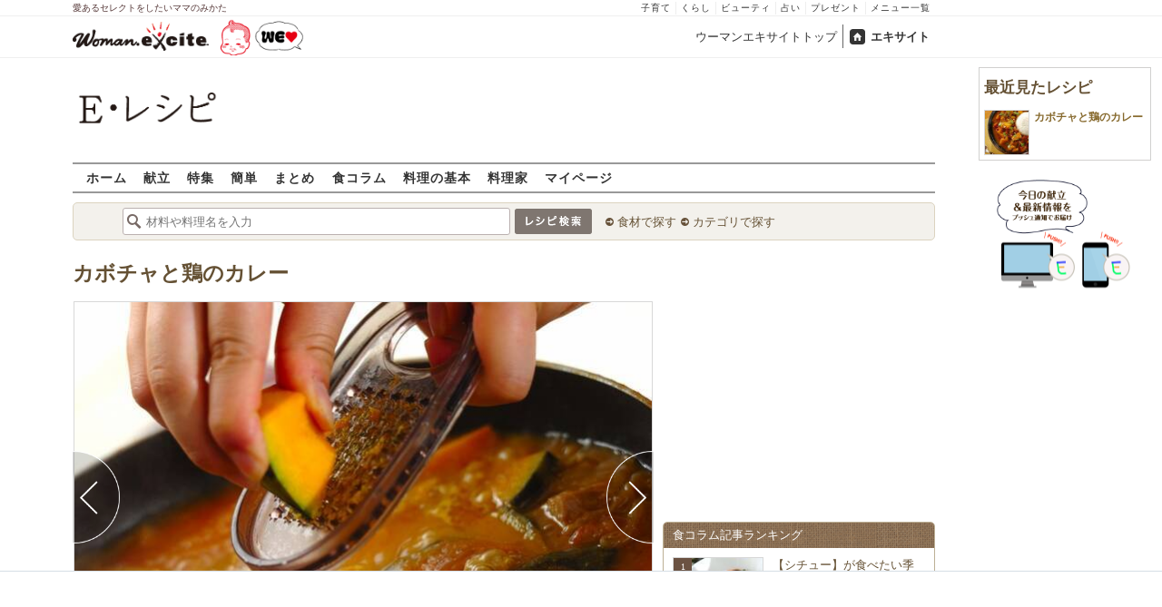

--- FILE ---
content_type: text/html; charset=UTF-8
request_url: https://erecipe.woman.excite.co.jp/detail/process/d73680a0f59df3781db10eccb758b3ab/5/
body_size: 16639
content:
<!DOCTYPE html PUBLIC "-//W3C//DTD XHTML 1.0 Transitional//EN" "http://www.w3.org/TR/xhtml1/DTD/xhtml1-transitional.dtd">
<html xmlns="http://www.w3.org/1999/xhtml" xml:lang="ja" lang="ja" dir="ltr" xmlns:og="http://ogp.me/ns#" xmlns:fb="http://ogp.me/ns/fb#">
<head>
<link rel="preconnect" href="https://stats.g.doubleclick.net">
<link rel="preconnect" href="https://www.googletagmanager.com">
<link rel="preconnect" href="https://www.google.co.jp">
<link rel="preconnect" href="https://www.google.com">
<link rel="preconnect" href="https://analytics.google.com">
<link rel="preconnect" href="https://s.eximg.jp">
<link rel="preconnect" href="https://imgc.eximg.jp">
<link rel="preconnect" href="https://image.excite.co.jp">
<link rel="preconnect" href="https://flux-cdn.com">
<link rel="preconnect" href="https://www.googletagservices.com">
<meta name="google-site-verification" content="V7by7hcwM4fu5AcYgTDt9_fq2EihTK9dYWayTLEoVzQ" />
<meta name="viewport" content="width=device-width, initial-scale=1, viewport-fit=cover" />
<meta name="y_key" content="3ae18c7f723aee62">
<meta name="verify-v1" content="E6m2/JdTcAsWbl/Rs6LcHA+4NG2iKwN6s5MPvITMN+M=" />
<meta http-equiv="Content-Type" content="text/html; charset=UTF-8" />
<title>カボチャと鶏のカレーの作り方（作り方3）/2017.09.28公開のレシピです。 - E・レシピ</title>
<meta name="description" content="カボチャの甘みがスパイスとよく合います。カボチャと鶏のカレーの作り方詳細ページです（作り方3）。[エスニック料理/カレー]2017.09.28公開のレシピです。" />
<meta name="keywords" content="カボチャと鶏のカレー,カボチャ,作り方,レシピ,簡単,おいしい,E・レシピ" />
<meta name="referrer" content="unsafe-url">
<meta property="fb:app_id" content="181133748713176">
<meta property="fb:pages" content="180154608775002" />
<meta name="p:domain_verify" content="07b2bf0e60cd291657fd0c8c80b08bf9" />
<link media="screen" href="https://image.excite.co.jp/jp/erecipe/css/main.min.css?1751966750" rel="stylesheet" type="text/css">
<link media="screen" href="//image.excite.co.jp/jp/erecipe/css/jquery-ui-1.10.3.custom.min.css" rel="stylesheet" type="text/css">
<link rel="manifest" href="/manifest.json"/>
<script async type="text/javascript" src="/app.js?1751966750"></script>
<script>
var googletag = googletag || {};
googletag.cmd = googletag.cmd || [];
</script>
<script src="https://image.excite.co.jp/jp/ox/gpt/display/pc/erecipe/pc_erecipe_interstitial.js"></script>
<script src="//image.excite.co.jp/jp/ox/gpt/pc_erecipe.js"></script>
<link rel="stylesheet" href="https://image.excite.co.jp/jp/ox/gpt/erecipe.css">
<script type="text/javascript">
                    var bear_loading = new Array("loading", "<img src=https://image.excite.co.jp/jp/erecipe/bear/image/loading.gif>");
                    var bear_sign = new Array("<span style='color:red; font-size:10px'>*</span>");
                </script>
<link rel="shortcut icon" href="https://image.excite.co.jp/jp/recipe/pc/favicon/favicon.ico" />
<link rel="alternate" media="only screen and (max-width: 640px)" href="https://erecipe.woman.excite.co.jp/sp/detail/process/d73680a0f59df3781db10eccb758b3ab/5/" />
<style type="text/css">
.ad-aside-billboard,
.ad-aside-rectangle {
margin: 10px 0;
text-align: center;
display: flex;
justify-content: space-evenly;
align-items: center;
}
.ad-aside-billboard {
height: 180px;
min-height: 180px;
}
.ad-aside-rectangle {
min-height: 280px;
}
.ad-aside_other_infeed {
min-height: 102px;
margin-bottom: 20px;
}
.ad-aside_newrecipe_infeed,
.ad-aside_newcolumn_infeed {
display: flex;
align-items: center;
min-height: 84px;
background: url(https://s.eximg.jp/woman/jp/woman/img/common/noad.png) center center/15% auto no-repeat;
}
.ad-aside_newrecipe_infeed > div,
.ad-aside_newcolumn_infeed > div {
width: 100%;
}
.ad-aside_newcolumn_infeed,
.ad-aside_newrecipe_infeed {
margin-bottom: var(--def-space);
}
.gpt_pc_erecipe_mainecolumn_rec_wrap {
display: flex;
justify-content: space-evenly;
width: 100%;
}
#gpt_pc_erecipe_overlay {
display: none;
position: fixed;
bottom: 0;
left: 0;
right: 0;
z-index: 100;
overflow: hidden;
background-color: #fff;
border-top: 1px solid #d6dee5;
width: 100%;
height: 90px;
}
#aniBox {
max-height: 280px;
}
</style>
<link rel="canonical" href="https://erecipe.woman.excite.co.jp/detail/process/d73680a0f59df3781db10eccb758b3ab/5/" />
<meta name="robots" content="noindex,nofollow" />
<script>(function(w,d,s,l,i){w[l]=w[l]||[];w[l].push({'gtm.start':
new Date().getTime(),event:'gtm.js'});var f=d.getElementsByTagName(s)[0],
j=d.createElement(s),dl=l!='dataLayer'?'&l='+l:'';j.async=true;j.src=
'https://www.googletagmanager.com/gtm.js?id='+i+dl;f.parentNode.insertBefore(j,f);
})(window,document,'script','dataLayer','GTM-T6RBMCD');</script>
<script async src="https://www.googletagmanager.com/gtag/js?id=G-EMKETDG1HE"></script>
<script>
window.dataLayer = window.dataLayer || [];
function gtag(){dataLayer.push(arguments);}
gtag('js', new Date());
var ga4Params = {
'user_status': 'Eレシピ/未ログイン',
};
var pathnameMatch = location.pathname.match('^(?:\/sp)?(/[a-zA-Z\-_]*/)');
ga4Params.content_group = pathnameMatch !== null && pathnameMatch[1] !== null ? pathnameMatch[1] : '/';
gtag('config', 'G-EMKETDG1HE', ga4Params);
var sendEvent = function (category, action, label) {
gtag('event', action, {'event_category': category, 'event_label': label});
};
var logEvent = function (eventName, eventParams) {
gtag('event', eventName, eventParams);
};
var sendImpression = function (category, action, label) {
if (category === undefined || action === undefined || label === undefined) {
return;
}
gtag('event', action, {'event_category': category, 'event_label': label, 'non_interaction': true});
};
</script>
</head>
<body>
<noscript><iframe src="https://www.googletagmanager.com/ns.html?id=GTM-T6RBMCD"
height="0" width="0" style="display:none;visibility:hidden"></iframe></noscript>
<!--wrap-->
<div id="wrap">
<div id="headerwrapper">
<div id="header_line">
<div class="header_inner_width">
<span>愛あるセレクトをしたいママのみかた</span>
<ul id="service_link">
<li><a href="https://woman.excite.co.jp/child/" onclick="sendEvent('PC_Header', 'Upperlinks', '子育て');">子育て</a></li>
<li><a href="https://woman.excite.co.jp/lifestyle/" onclick="sendEvent('PC_Header', 'Upperlinks', 'くらし');">くらし</a></li>
<li><a href="https://woman.excite.co.jp/beauty/" onclick="sendEvent('PC_Header', 'Upperlinks', 'ビューティ');">ビューティ</a></li>
<li><a href="https://fortune.woman.excite.co.jp" onclick="sendEvent('PC_Header', 'Upperlinks', '占い');">占い</a></li>
<li><a href="https://woman.excite.co.jp/present/" onclick="sendEvent('PC_Header', 'Upperlinks', 'プレゼント');">プレゼント</a></li>
<li><a href="https://woman.excite.co.jp/sitemap/" onclick="sendEvent('PC_Header', 'Upperlinks', 'メニュー一覧');">メニュー一覧</a></li>
</ul>
</div>
</div>
<div id="header">
<div id="common_header">
<a href="https://woman.excite.co.jp/" id="logo"><img src="//image.excite.co.jp/jp/woman/110829/header/header_logo_content.gif" alt="ウーマンエキサイト - woman.excite -" width="150" border="0" class=""></a><a href="https://woman.excite.co.jp/welovebaby/" style="display:block;position:absolute;left:160px;top:3px" onclick="sendEvent('PC_Header', 'WeLove_Logo', 'Link');"><img src="//s.eximg.jp/woman/jp/welove/img/welove_link.png" alt="「WEラブ赤ちゃん」プロジェクト" height="40px"></a>
<ul id="exControl">
<li><a href="https://woman.excite.co.jp/">ウーマンエキサイトトップ</a></li>
<li class="home"><a href="https://www.excite.co.jp">エキサイト</a></li>
</ul>
</div>
</div>
</div>            </div>
<div id="subservicelogo_wrap">
<a href="/" class="serviceLogo"><img src="https://image.excite.co.jp/jp/erecipe/erecipe_2016.png" alt="Ｅ・レシピ" height="34" /></a>
<div class="fR">
<div id="gpt_pc_erecipe_banner">
</div>
</div>
</div>
<div id="subnavi" class="ovH">
<ul>
<li><a href="/" >ホーム</a></li>
<li>
<a href="/menu/" >献立</a>
</li>
<li>
<a href="/features/" >特集</a>
</li>
<li>
<a href="/easy/" >簡単</a>
</li>
<li>
<a href="/matome/" >まとめ</a>
</li>
<li>
<a href="/article/" >食コラム</a>
</li>
<li>
<a href="/basic/" >料理の基本</a>
</li>
<li>
<a href="/profile/" >料理家</a>
</li>
<li>
<a href="/my/" >マイページ</a>
</li>
</ul>
</div>
<!--search_sub-->
<div id="search_sub_wrap">
<div id="search_sub" >
<div class="srcbox">
<div class="fL">
<form action="/search/" method="get" name="headerForm" onSubmit="return searchRecipeHeaderForm(document.headerForm, document.form);">
<input type="text" id="header_search_word" name="word"  placeholder="材料や料理名を入力" class="search_word" autocomplete="off">
<input name="submit" value="レシピ検索" type="image" src="https://image.excite.co.jp/jp/erecipe/search_btn_amu.png" />
</form>
</div>
<div class="fL">
<ul id="sch_inner">
<li><a href="/food/" onclick="sendEvent('common', 'searchbox', 'material');">食材で探す</a></li>
<li><a href="/category/" onclick="sendEvent('common', 'searchbox', 'conditions');">カテゴリで探す</a></li>
</ul>
</div>
</div>
</div>
</div>
<div id="content">
<div id="main">
<div id="recipe_detail">
<div id="detail-process-title">
<div class="detail-title__oishiilevel">
<span id="oishii500" class="oishiilv ov500 fl sprite mR5" style="display: none;">殿堂 500+ おいしい！</span>
<span id="oishii100" class="oishiilv ov100 fl sprite mR5" style="display: none;">絶品 100+ おいしい！</span>
<span id="oishii30"  class="oishiilv ov30  fl sprite mR5" style="display: none;">人気 30+ おいしい！</span>
<span id="oishii10"  class="oishiilv ov10  fl sprite mR5" style="display: none;">太鼓判 10+ おいしい！</span>
</div>
<h1 class="detail-title__title"><a href="/detail/d73680a0f59df3781db10eccb758b3ab.html" onclick="sendEvent('Pc_Detail_Process', 'back_recipe_detail_title', 'd73680a0f59df3781db10eccb758b3ab');">カボチャと鶏のカレー</a></h1>
</div>
<div id="view" class="tac posrltv">
<img src="https://imgc.eximg.jp/i=https%253A%252F%252Fimage.excite.co.jp%252Fjp%252Ferecipe%252Frecipe_thumb%252Fd%252F7%252Fd73680a0f59df3781db10eccb758b3ab%252Fprocess%252F1%252F3%252F1%252Fh%252F800%252F7b6c5eb9b3b7cff1e9ec29d93a7e842b.jpeg&small=638&quality=70&type=jpeg" alt="カボチャと鶏のカレーの作り方の手順5" class="recipeimg" width="638">
<div class="mT10 clear Mdoverlaynavi">
<a href="/detail/process/d73680a0f59df3781db10eccb758b3ab/4/"
onclick="sendEvent('Pc_Detail_Process', 'previous_process', 'd73680a0f59df3781db10eccb758b3ab-5');"
class="mdfprev mdfcntbtn sprite">
</a>
<a href="/detail/process/d73680a0f59df3781db10eccb758b3ab/6/"
onclick="sendEvent('Pc_Detail_Process', 'next_process', 'd73680a0f59df3781db10eccb758b3ab-5');"
class="mdfnext mdfcntbtn sprite">
</a>
</div>
</div>
<div id="instrListBox" class="brdrbox mT10">
<div class="bigger remark mB5">作り方3</div>
<div class="big mB10">カボチャ約20g、ニンニク、ショウガをおろし入れ、みそを溶き入れてさらに5分煮る。</div>
</div>
<div class="mT10">
<div class="dispinbl posrltv brdrbox mdfprocess_navi">
<a href="/detail/process/d73680a0f59df3781db10eccb758b3ab/"
onclick="sendEvent('Pc_Detail_Process', 'thumbnail', 'd73680a0f59df3781db10eccb758b3ab');">
<img src="https://imgc.eximg.jp/i=https%253A%252F%252Fimage.excite.co.jp%252Fjp%252Ferecipe%252Frecipe_thumb%252Fd%252F7%252Fd73680a0f59df3781db10eccb758b3ab%252Fh%252F800%252F053882d403297b131e38deec06c53366.jpeg&small=100&quality=70&type=jpeg"
alt="カボチャと鶏のカレーの作り方の手順"
class="inline">
</div>
<div class="dispinbl posrltv brdrbox mdfprocess_navi">
<a href="/detail/process/d73680a0f59df3781db10eccb758b3ab/1/"
onclick="sendEvent('Pc_Detail_Process', 'thumbnail', 'd73680a0f59df3781db10eccb758b3ab-1');">
<img src="https://imgc.eximg.jp/i=https%253A%252F%252Fimage.excite.co.jp%252Fjp%252Ferecipe%252Frecipe_thumb%252Fd%252F7%252Fd73680a0f59df3781db10eccb758b3ab%252Fprocess%252F0%252F1%252F1%252Fh%252F800%252F90738d4c89c1241b1cbe0b64b14b7494.jpeg&small=100&quality=70&type=jpeg"
alt="カボチャと鶏のカレーの作り方の手順1"
class="inline">
<span class="Mdcontentslabel onthmb ">1</span>
</a>
</div>
<div class="dispinbl posrltv brdrbox mdfprocess_navi">
<a href="/detail/process/d73680a0f59df3781db10eccb758b3ab/2/"
onclick="sendEvent('Pc_Detail_Process', 'thumbnail', 'd73680a0f59df3781db10eccb758b3ab-2');">
<img src="https://imgc.eximg.jp/i=https%253A%252F%252Fimage.excite.co.jp%252Fjp%252Ferecipe%252Frecipe_thumb%252Fd%252F7%252Fd73680a0f59df3781db10eccb758b3ab%252Fprocess%252F0%252F2%252F1%252Fh%252F800%252F760403271e8fa2c40329f70e5654154b.jpeg&small=100&quality=70&type=jpeg"
alt="カボチャと鶏のカレーの作り方の手順2"
class="inline">
<span class="Mdcontentslabel onthmb ">2</span>
</a>
</div>
<div class="dispinbl posrltv brdrbox mdfprocess_navi">
<a href="/detail/process/d73680a0f59df3781db10eccb758b3ab/3/"
onclick="sendEvent('Pc_Detail_Process', 'thumbnail', 'd73680a0f59df3781db10eccb758b3ab-3');">
<img src="https://imgc.eximg.jp/i=https%253A%252F%252Fimage.excite.co.jp%252Fjp%252Ferecipe%252Frecipe_thumb%252Fd%252F7%252Fd73680a0f59df3781db10eccb758b3ab%252Fprocess%252F1%252F1%252F1%252Fh%252F800%252F3d0340b3ca66871c9fcccf8aef217430.jpeg&small=100&quality=70&type=jpeg"
alt="カボチャと鶏のカレーの作り方の手順3"
class="inline">
<span class="Mdcontentslabel onthmb ">3</span>
</a>
</div>
<div class="dispinbl posrltv brdrbox mdfprocess_navi">
<a href="/detail/process/d73680a0f59df3781db10eccb758b3ab/4/"
onclick="sendEvent('Pc_Detail_Process', 'thumbnail', 'd73680a0f59df3781db10eccb758b3ab-4');">
<img src="https://imgc.eximg.jp/i=https%253A%252F%252Fimage.excite.co.jp%252Fjp%252Ferecipe%252Frecipe_thumb%252Fd%252F7%252Fd73680a0f59df3781db10eccb758b3ab%252Fprocess%252F1%252F2%252F1%252Fh%252F800%252Feb9f61274497b10634f800af2429fc21.jpeg&small=100&quality=70&type=jpeg"
alt="カボチャと鶏のカレーの作り方の手順4"
class="inline">
<span class="Mdcontentslabel onthmb ">4</span>
</a>
</div>
<div class="dispinbl posrltv currentProcessLabelBorder mdfprocess_navi">
<a href="/detail/process/d73680a0f59df3781db10eccb758b3ab/5/"
onclick="sendEvent('Pc_Detail_Process', 'thumbnail', 'd73680a0f59df3781db10eccb758b3ab-5');">
<img src="https://imgc.eximg.jp/i=https%253A%252F%252Fimage.excite.co.jp%252Fjp%252Ferecipe%252Frecipe_thumb%252Fd%252F7%252Fd73680a0f59df3781db10eccb758b3ab%252Fprocess%252F1%252F3%252F1%252Fh%252F800%252F7b6c5eb9b3b7cff1e9ec29d93a7e842b.jpeg&small=100&quality=70&type=jpeg"
alt="カボチャと鶏のカレーの作り方の手順5"
class="inline">
<span class="Mdcontentslabel onthmb currentProcessLabel">5</span>
</a>
</div>
<div class="dispinbl posrltv brdrbox mdfprocess_navi">
<a href="/detail/process/d73680a0f59df3781db10eccb758b3ab/6/"
onclick="sendEvent('Pc_Detail_Process', 'thumbnail', 'd73680a0f59df3781db10eccb758b3ab-6');">
<img src="https://imgc.eximg.jp/i=https%253A%252F%252Fimage.excite.co.jp%252Fjp%252Ferecipe%252Frecipe_thumb%252Fd%252F7%252Fd73680a0f59df3781db10eccb758b3ab%252Fprocess%252F1%252F4%252F1%252Fh%252F800%252Faf5c5b41f9ce2af0fa78645aa9414965.jpeg&small=100&quality=70&type=jpeg"
alt="カボチャと鶏のカレーの作り方の手順6"
class="inline">
<span class="Mdcontentslabel onthmb ">6</span>
</a>
</div>
</div>
<a href="/detail/d73680a0f59df3781db10eccb758b3ab.html" onclick="sendEvent('Pc_Detail_Process', 'back_recipe_detail', 'd73680a0f59df3781db10eccb758b3ab');" class="mT10 tintbtn mB10">
レシピ詳細に戻る
</a>
<div class="brdrbox mT10 pB10 ovH">
<h2 class="bigger mT10 mL10 remark">このレシピを含む人気レシピまとめ</h2>
<div class="p10 ovH">
<a href="/matome/pumpkin/" onclick="sendEvent('detail', 'matome', 'image');">
<img src="https://image.excite.co.jp/jp/erecipe/place-hold.gif" data-src="https://imgc.eximg.jp/i=https%253A%252F%252Fimage.excite.co.jp%252Fjp%252Ferecipe%252Fmatome%252Fpumpkin_2017%252F94400caf485778ebbc88f4931676999d.jpeg&small=200&quality=70&type=jpeg" alt="【ハロウィンにもオススメ】おかずからデザートまで丸ごとパンプキン！" width="150" class="recipeimg fL mR10 lazy">
</a>
<div class="ovH">
<a href="/matome/pumpkin/" onclick="sendEvent('detail', 'matome', 'title');">
<strong class="biggest fn fL mB5">【ハロウィンにもオススメ】おかずからデザートまで丸ごとパンプキン！</strong>
<p class="clear">ハロウィンでお馴染みのかぼちゃは今が旬！ビタミン豊富で栄養バッチリな食材です。今回はかぼちゃを使ったサラダや煮物など、副菜レシピや、一皿で満足のメインになるレシピ。そして甘くてとろけるスイーツレシピまでかぼちゃを丸ごと味わえるレシピをご紹介します。</p>
</a>
</div>
</div>
</div>    
<div class="brdrbox mT10">
<h3 class="bigger mT10 mL10 remark">関連キーワードからレシピを探す</h3>
<ul class="p10">
<li class="dispin reverse">
<a href="/food/vegetable/yasai/160/"
onclick="sendEvent('detail', 'relatedkeyword', 'カボチャ');"
class="mR10">
カボチャ
</a>
</li>
<li class="dispin reverse">
<a href="/food/meat/chicken/24/"
onclick="sendEvent('detail', 'relatedkeyword', '鶏もも肉');"
class="mR10">
鶏もも肉
</a>
</li>
<li class="dispin reverse">
<a href="/food/vegetable/yasai/166/"
onclick="sendEvent('detail', 'relatedkeyword', '玉ネギ');"
class="mR10">
玉ネギ
</a>
</li>
<li class="dispin reverse">
<a href="/food/vegetable/yasai/154/"
onclick="sendEvent('detail', 'relatedkeyword', 'トマト');"
class="mR10">
トマト
</a>
</li>
<li class="dispin reverse">
<a href="/food/drink/o_drink/562/"
onclick="sendEvent('detail', 'relatedkeyword', '水');"
class="mR10">
水
</a>
</li>
<li class="dispin reverse">
<a href="/food/vegetable/yasai/170/"
onclick="sendEvent('detail', 'relatedkeyword', 'ニンニク');"
class="mR10">
ニンニク
</a>
</li>
<li class="dispin reverse">
<a href="/food/vegetable/yasai/633/"
onclick="sendEvent('detail', 'relatedkeyword', 'ショウガ');"
class="mR10">
ショウガ
</a>
</li>
</ul>
</div>
<div class="brdrbox mT10 pB10">
<h3 class="bigger mT10 mL10 remark">「カボチャと鶏のカレー」の関連レシピ</h3>
<ul class="tilelist col5 pT10">
<li>
<a href="/detail/c8ed01dc40bbdfa6e4756ef697ce4030.html" onclick="sendEvent('Pc_Detail_Process', 'relatedleft', '鶏とカボチャのカレー');" class="recipename">
<span class="thmbwrap dispbl recipeimg mB5">
<img class="lazy" src="https://image.excite.co.jp/jp/erecipe/place-hold.gif" data-src="https://image.excite.co.jp/feed/erecipe/recipe/c/8/c8ed01dc40bbdfa6e4756ef697ce4030/180/4c3558dc43f4ac2a6e44b8b1462705bb.jpeg" alt="鶏とカボチャのカレー" border="0">
</span>
鶏とカボチャのカレー
</a>
</li>
<li>
<a href="/detail/efde98e1e3571803c99cec8f170f6fef.html" onclick="sendEvent('Pc_Detail_Process', 'relatedleft', 'チキンとカボチャのカレー');" class="recipename">
<span class="thmbwrap dispbl recipeimg mB5">
<img class="lazy" src="https://image.excite.co.jp/jp/erecipe/place-hold.gif" data-src="https://image.excite.co.jp/feed/erecipe/recipe/e/f/efde98e1e3571803c99cec8f170f6fef/180/57f06ee2aff8a8c542e7bb1038f4dd29.jpeg" alt="チキンとカボチャのカレー" border="0">
</span>
チキンとカボチャのカレー
</a>
</li>
<li>
<a href="/detail/0d93735d08a23397a8a05b328d54e96a.html" onclick="sendEvent('Pc_Detail_Process', 'relatedleft', '鶏カボチャのカレー煮');" class="recipename">
<span class="thmbwrap dispbl recipeimg mB5">
<img class="lazy" src="https://image.excite.co.jp/jp/erecipe/place-hold.gif" data-src="https://image.excite.co.jp/feed/erecipe/recipe/0/d/0d93735d08a23397a8a05b328d54e96a/180/6b2907aa5888e98412c214fbcd6ba5f2.pjpeg" alt="鶏カボチャのカレー煮" border="0">
</span>
鶏カボチャのカレー煮
</a>
</li>
<li>
<a href="/detail/0fd45269dea0e3e2e6e7fec71dacc19d.html" onclick="sendEvent('Pc_Detail_Process', 'relatedleft', 'チキンカレー');" class="recipename">
<span class="thmbwrap dispbl recipeimg mB5">
<img class="lazy" src="https://image.excite.co.jp/jp/erecipe/place-hold.gif" data-src="https://image.excite.co.jp/feed/erecipe/recipe/0/f/0fd45269dea0e3e2e6e7fec71dacc19d/180/5fd797edd5008d3a4490f16cfcd9eae3.jpeg" alt="チキンカレー" border="0">
</span>
チキンカレー
</a>
</li>
<li>
<a href="/detail/181251ec1c7ee9c7c9d449c1d11b182c.html" onclick="sendEvent('Pc_Detail_Process', 'relatedleft', 'チキンカレー');" class="recipename">
<span class="thmbwrap dispbl recipeimg mB5">
<img class="lazy" src="https://image.excite.co.jp/jp/erecipe/place-hold.gif" data-src="https://image.excite.co.jp/feed/erecipe/recipe/1/8/181251ec1c7ee9c7c9d449c1d11b182c/180/4fa33a12fc4543ba7e3f4fb0a0fd1602.jpeg" alt="チキンカレー" border="0">
</span>
チキンカレー
</a>
</li>
</ul>
</div>
<div class="brdrbox mT10 pB10 ovH">
<div class="bigger mT10 mL10 remark">「カボチャ」を使ったその他のレシピ</div>
<ul class="tilelist col5 pT10">
<li>
<a href="/detail/3d66e00d902b279dfefb7dd802173afd.html" onclick="sendEvent('Pc_Detail_Process', 'relatedleft_main_material_recipe', '生ハムとカボチャのクリームニョッキ');" class="recipename">
<span class="thmbwrap dispbl recipeimg mB5">
<img class="lazy" src="https://image.excite.co.jp/jp/erecipe/place-hold.gif" data-src="https://imgc.eximg.jp/i=https%253A%252F%252Fimage.excite.co.jp%252Fjp%252Ferecipe%252Frecipe_thumb%252F3%252Fd%252F3d66e00d902b279dfefb7dd802173afd%252Fh%252F800%252F71cc73c14cbb25b50e65c912df26e222.jpeg&small=200&quality=70&type=jpeg" alt="生ハムとカボチャのクリームニョッキ" border="0">
</span>
生ハムとカボチャのクリームニョッキ
</a>
</li>
<li>
<a href="/detail/4a7a2c7c3eeab819714252a4665667c3.html" onclick="sendEvent('Pc_Detail_Process', 'relatedleft_main_material_recipe', 'ベイクドカボチャケーキ');" class="recipename">
<span class="thmbwrap dispbl recipeimg mB5">
<img class="lazy" src="https://image.excite.co.jp/jp/erecipe/place-hold.gif" data-src="https://imgc.eximg.jp/i=https%253A%252F%252Fimage.excite.co.jp%252Fjp%252Ferecipe%252Frecipe_thumb%252F4%252Fa%252F4a7a2c7c3eeab819714252a4665667c3%252Fh%252F800%252Fd44914408579a48fa1e45ac2c595499c.jpeg&small=200&quality=70&type=jpeg" alt="ベイクドカボチャケーキ" border="0">
</span>
ベイクドカボチャケーキ
</a>
</li>
<li>
<a href="/detail/4133c656e4a72c9387e84723de46138b.html" onclick="sendEvent('Pc_Detail_Process', 'relatedleft_main_material_recipe', '鮭と野菜の焼きサラダ');" class="recipename">
<span class="thmbwrap dispbl recipeimg mB5">
<img class="lazy" src="https://image.excite.co.jp/jp/erecipe/place-hold.gif" data-src="https://imgc.eximg.jp/i=https%253A%252F%252Fimage.excite.co.jp%252Fjp%252Ferecipe%252Frecipe_thumb%252F4%252F1%252F4133c656e4a72c9387e84723de46138b%252Fh%252F800%252F4ad80750b714226c1abc1755f47b99b9.jpeg&small=200&quality=70&type=jpeg" alt="鮭と野菜の焼きサラダ" border="0">
</span>
鮭と野菜の焼きサラダ
</a>
</li>
<li>
<a href="/detail/970d34a5daca6868e5efd57e51b2575a.html" onclick="sendEvent('Pc_Detail_Process', 'relatedleft_main_material_recipe', 'カボチャとクコの実の甘酒アイス');" class="recipename">
<span class="thmbwrap dispbl recipeimg mB5">
<img class="lazy" src="https://image.excite.co.jp/jp/erecipe/place-hold.gif" data-src="https://imgc.eximg.jp/i=https%253A%252F%252Fimage.excite.co.jp%252Fjp%252Ferecipe%252Frecipe_thumb%252F9%252F7%252F970d34a5daca6868e5efd57e51b2575a%252Fh%252F800%252F338a44c5857b157697f2b66fffdd8a0f.jpeg&small=200&quality=70&type=jpeg" alt="カボチャとクコの実の甘酒アイス" border="0">
</span>
カボチャとクコの実の甘酒アイス
</a>
</li>
<li>
<a href="/detail/e54ca86a3cee68db1ee54bcab0c5de57.html" onclick="sendEvent('Pc_Detail_Process', 'relatedleft_main_material_recipe', '焼き肉');" class="recipename">
<span class="thmbwrap dispbl recipeimg mB5">
<img class="lazy" src="https://image.excite.co.jp/jp/erecipe/place-hold.gif" data-src="https://imgc.eximg.jp/i=https%253A%252F%252Fimage.excite.co.jp%252Fjp%252Ferecipe%252Frecipe_thumb%252Fe%252F5%252Fe54ca86a3cee68db1ee54bcab0c5de57%252Fh%252F800%252Ffda7574087ee3a963a3105850ce0ae5d.jpeg&small=200&quality=70&type=jpeg" alt="焼き肉" border="0">
</span>
焼き肉
</a>
</li>
<li>
<a href="/detail/68340a2ab78eaae2b2ebfb9056ca96b3.html" onclick="sendEvent('Pc_Detail_Process', 'relatedleft_main_material_recipe', '子供も食べやすい！かぼちゃのスフレ 簡単人気レシピ by森岡 恵さん');" class="recipename">
<span class="thmbwrap dispbl recipeimg mB5">
<img class="lazy" src="https://image.excite.co.jp/jp/erecipe/place-hold.gif" data-src="https://imgc.eximg.jp/i=https%253A%252F%252Fimage.excite.co.jp%252Fjp%252Ferecipe%252Frecipe_thumb%252F6%252F8%252F68340a2ab78eaae2b2ebfb9056ca96b3%252Fh%252F800%252F235f8a97bb6c4d12a4ace028e862c3b6.jpeg&small=200&quality=70&type=jpeg" alt="子供も食べやすい！かぼちゃのスフレ 簡単人気レシピ by森岡 恵さん" border="0">
</span>
子供も食べやすい！かぼちゃのスフレ 簡単人気レシピ by森岡 恵さん
</a>
</li>
<li>
<a href="/detail/fdb0d14177ad4c1f28cb03ac4ddb16d9.html" onclick="sendEvent('Pc_Detail_Process', 'relatedleft_main_material_recipe', 'カボチャのゴマきな粉和え');" class="recipename">
<span class="thmbwrap dispbl recipeimg mB5">
<img class="lazy" src="https://image.excite.co.jp/jp/erecipe/place-hold.gif" data-src="https://imgc.eximg.jp/i=https%253A%252F%252Fimage.excite.co.jp%252Fjp%252Ferecipe%252Frecipe_thumb%252Ff%252Fd%252Ffdb0d14177ad4c1f28cb03ac4ddb16d9%252Fh%252F800%252Fb77f58f4c1bc2ca33ceadf3a895e5d3c.jpeg&small=200&quality=70&type=jpeg" alt="カボチャのゴマきな粉和え" border="0">
</span>
カボチャのゴマきな粉和え
</a>
</li>
<li>
<a href="/detail/a6ce9c7c82024cadaf71a822f7bbaee6.html" onclick="sendEvent('Pc_Detail_Process', 'relatedleft_main_material_recipe', '冬野菜と柿のロースト');" class="recipename">
<span class="thmbwrap dispbl recipeimg mB5">
<img class="lazy" src="https://image.excite.co.jp/jp/erecipe/place-hold.gif" data-src="https://imgc.eximg.jp/i=https%253A%252F%252Fimage.excite.co.jp%252Fjp%252Ferecipe%252Frecipe_thumb%252Fa%252F6%252Fa6ce9c7c82024cadaf71a822f7bbaee6%252Fh%252F800%252F8ccfd3bdf9145a2fd7844b2bc0ad822e.jpeg&small=200&quality=70&type=jpeg" alt="冬野菜と柿のロースト" border="0">
</span>
冬野菜と柿のロースト
</a>
</li>
<li>
<a href="/detail/28b21334b53887ab6897d644a4b84a9f.html" onclick="sendEvent('Pc_Detail_Process', 'relatedleft_main_material_recipe', 'ビタミンACEチャージのパワーサラダ');" class="recipename">
<span class="thmbwrap dispbl recipeimg mB5">
<img class="lazy" src="https://image.excite.co.jp/jp/erecipe/place-hold.gif" data-src="https://imgc.eximg.jp/i=https%253A%252F%252Fimage.excite.co.jp%252Fjp%252Ferecipe%252Frecipe_thumb%252F2%252F8%252F28b21334b53887ab6897d644a4b84a9f%252Fh%252F695%252F1aa27564f34aa7f1379b9cc363feffa7.jpeg&small=200&quality=70&type=jpeg" alt="ビタミンACEチャージのパワーサラダ" border="0">
</span>
ビタミンACEチャージのパワーサラダ
</a>
</li>
<li>
<a href="/detail/a998aff680d9c478505c1e878ca35277.html" onclick="sendEvent('Pc_Detail_Process', 'relatedleft_main_material_recipe', 'ササミと菜の花、カボチャのみそ豆乳シチュー');" class="recipename">
<span class="thmbwrap dispbl recipeimg mB5">
<img class="lazy" src="https://image.excite.co.jp/jp/erecipe/place-hold.gif" data-src="https://imgc.eximg.jp/i=https%253A%252F%252Fimage.excite.co.jp%252Fjp%252Ferecipe%252Frecipe_thumb%252Fa%252F9%252Fa998aff680d9c478505c1e878ca35277%252Fh%252F800%252F20f7990e167fad2bb9dff8a65557cf53.jpeg&small=200&quality=70&type=jpeg" alt="ササミと菜の花、カボチャのみそ豆乳シチュー" border="0">
</span>
ササミと菜の花、カボチャのみそ豆乳シチュー
</a>
</li>
</ul>
<a href="/food/vegetable/yasai/160/" class="fR mark mT10 mR10 mB10" onclick="sendEvent('Pc_Detail_Process', 'relation_new_main_material_recipe_more');">もっと見る</a>
</div>
<div class="mT10">
<div class="ad-aside-rectangle">
<div id="gpt_pc_erecipe_footer_left"></div>
<div id="gpt_pc_erecipe_footer_right"></div>
</div>
</div>
<div class="recentRecipes brdrbox mT10 pB10 ovH">
<div class="bigger mT10 mL10 remark">最近見たレシピ</div>
<ul class="tilelist col5 pT10"></ul>
<a href="/my/recent/" class="fR mark mT10 mR10 mB10">最近見たレシピの一覧</a>
</div>
<script>
var recent = new Object();
recent.recipeId = 'd73680a0f59df3781db10eccb758b3ab';
recent.recipeName = 'カボチャと鶏のカレー';
recent.recipeImage = '/recipe_thumb/d/7/d73680a0f59df3781db10eccb758b3ab/h/800/053882d403297b131e38deec06c53366.jpeg';
recent.maxNum = 10;
recent.type = 'list';
</script>
<!--Zone : Excite - JP - PB - Nativetag Recipe - 600x200 (486814)-->
<script type='text/javascript' src='//static.criteo.net/js/ld/publishertag.js'></script>
<div id='crt-486814'></div>
<script type='text/javascript'>
   var crt_486814_layout = {"version":"1.0","configuration":{"rowCount":1,"columnCount":5,"border":{"top":0,"left":0,"bottom":0,"right":0},"borderColor":"#CCCCCC","rowSeparatorsHeight":1,"columnSeparatorsWidth":0,"spacing":6,"padding":{"top":1,"left":1,"bottom":1,"right":1},"productSection":{"imagePosition":"Top","imageSize":50,"imageMargin":{"top":1,"left":1,"bottom":1,"right":1},"textSection":{"title":{"fontSize":14,"alignment":"Left","fontFamily":["Arial","Verdana"],"normal":{"color":"#000000","bold":true,"italic":false,"underlined":false},"onHover":{"color":"#000000","bold":true,"italic":false,"underlined":false},"margin":{"top":1,"left":1,"bottom":1,"right":1}},"cta":{"fontSize":15,"alignment":"Center","fontFamily":["Verdana"],"normal":{"color":"#000000","bold":false,"italic":false,"underlined":false},"onHover":{"color":"#000000","bold":true,"italic":false,"underlined":false},"margin":{"top":1,"left":1,"bottom":1,"right":1}}},"backgroundColor":"#FFFFFF","padding":{"top":1,"left":1,"bottom":1,"right":1}},"runningElement":{"runningType":"Footer","runningBorder":{"top":0,"left":0,"bottom":0,"right":0},"height":14,"backgroundColor":"#FFFFFF","content":{"fontSize":10,"alignment":"Left","fontFamily":["Verdana"],"normal":{"color":"#000000","bold":false,"italic":false,"underlined":false},"onHover":{"color":"#000000","bold":false,"italic":false,"underlined":false},"margin":{"top":1,"left":0,"bottom":1,"right":1}},"staticText":""}}};
Criteo.DisplayAd(
   {'zoneid' : 486814,
    'containerid' : 'crt-486814',
    'layout' : crt_486814_layout,
   'passbackCode' : function(){
   document.getElementById('crt-486814').style.display = 'none'; }
    });
</script>
</div>
</div>
<!-- 右カラム-->
<div id="sub">
<div class="ad01" >
<div class="ad-aside-rectangle">
<div id="gpt_pc_erecipe_1st_rectangle">
</div>
</div>
</div>
<div class="relate mT10 mB10">
<div class="brown_header">食コラム記事ランキング</div>
<ul class="thmblist">
<li class="rcpnm">
<a href="/article/E1767957436324/" class="imgBox">
<div class="thmbwrap posrltv">
<img class="lazy recipeimg" src="https://image.excite.co.jp/jp/erecipe/place-hold.gif"
data-src="https://imgc.eximg.jp/i=https%253A%252F%252Fs.eximg.jp%252Fexpub%252Ffeed%252FORIGINAL%252F9999%252FE1767957436324%252F202601092020331.jpeg&small=115&quality=70&type=jpeg" alt="【シチュー】が食べたい季節！シチューの人気レシピTOP3！定番からアレンジまで簡単絶品" width="115">
<span class="rankingbadge posabsl">1</span>
</div>
【シチュー】が食べたい季節！シチューの人気レシピTOP3！定番からア…            </a>
</li>
<li class="rcpnm">
<a href="/article/E1767956946324/" class="imgBox">
<div class="thmbwrap posrltv">
<img class="lazy recipeimg" src="https://image.excite.co.jp/jp/erecipe/place-hold.gif"
data-src="https://imgc.eximg.jp/i=https%253A%252F%252Fs.eximg.jp%252Fexpub%252Ffeed%252FORIGINAL%252F9999%252FE1767956946324%252F202601092010461.jpg&small=115&quality=70&type=jpg" alt="オーブンで焼くだけ！簡単に作れる映えるレシピTOP3" width="115">
<span class="rankingbadge posabsl">2</span>
</div>
オーブンで焼くだけ！簡単に作れる映えるレシピTOP3            </a>
</li>
<li class="rcpnm">
<a href="/article/E1761562658459/" class="imgBox">
<div class="thmbwrap posrltv">
<img class="lazy recipeimg" src="https://image.excite.co.jp/jp/erecipe/place-hold.gif"
data-src="https://imgc.eximg.jp/i=https%253A%252F%252Fs.eximg.jp%252Fexpub%252Ffeed%252FORIGINAL%252F9999%252FE1761562658459%252F20251104093411001.jpg&small=115&quality=70&type=jpg" alt="「これなら食べられる！」春菊が主役の簡単レシピ8選〜15分以内の調理で忙しい日も大助かり！" width="115">
<span class="rankingbadge posabsl">3</span>
</div>
「これなら食べられる！」春菊が主役の簡単レシピ8選〜15分以内の調理…            </a>
</li>
<li class="rcpnm">
<a href="/article/E1762251960479/" class="imgBox">
<div class="thmbwrap posrltv">
<img class="lazy recipeimg" src="https://image.excite.co.jp/jp/erecipe/place-hold.gif"
data-src="https://imgc.eximg.jp/i=https%253A%252F%252Fs.eximg.jp%252Fexpub%252Ffeed%252FORIGINAL%252F9999%252FE1762251960479%252F202511041931041.png&small=115&quality=70&type=png" alt="【子どもが喜ぶ晩ごはん】迷ったらコレ！「また作って」「おかわり！」が聞ける大人気レシピ8選" width="115">
<span class="rankingbadge posabsl">4</span>
</div>
【子どもが喜ぶ晩ごはん】迷ったらコレ！「また作って」「おかわり！」が…            </a>
</li>
<li class="rcpnm">
<a href="/article/E1767831560471/" class="imgBox">
<div class="thmbwrap posrltv">
<img class="lazy recipeimg" src="https://image.excite.co.jp/jp/erecipe/place-hold.gif"
data-src="https://imgc.eximg.jp/i=https%253A%252F%252Fs.eximg.jp%252Fexpub%252Ffeed%252FORIGINAL%252F9999%252FE1767831560471%252F202601080921491.jpeg&small=115&quality=70&type=jpeg" alt="正月太りをスッキリ解消！胃腸を労わる「リセットご飯」レシピ8選～おかゆやチキンブロスを活用" width="115">
<span class="rankingbadge posabsl">5</span>
</div>
正月太りをスッキリ解消！胃腸を労わる「リセットご飯」レシピ8選～おか…            </a>
</li>
</ul>
</div>
<div class="mT10">
<div class="ad-aside-rectangle">
<div id="gpt_pc_erecipe_2nd_rectangle" class="ad-aside-rectangle">
</div>
</div>
</div>
<div class="relate mT10 mB10" style="height:320px;">
<div class="brown_header">最新のおいしい！</div>
<ul class="thmblist">
<div id="slider">
<li>
<a onclick="sendEvent('detail', 'timeline_oishii', '4種のキノコとショウガのトロミスープ');" href="/detail/eb878a26b898ce349f3c80820bd30ce3.html" class="recipename">
<span class="thmbwrapright"><img class="lazy" src="https://image.excite.co.jp/jp/erecipe/place-hold.gif" data-src="https://imgc.eximg.jp/i=https%253A%252F%252Fimage.excite.co.jp%252Fjp%252Ferecipe%252Frecipe%252Fe%252Fb%252Feb878a26b898ce349f3c80820bd30ce3%252F948544475eb5b1d44d3a5e0abe4eff48.jpeg&small=240&quality=70&type=jpeg" alt="4種のキノコとショウガのトロミスープ" width="115"></span>
4種のキノコとショウガのトロミスープ</a> がおいしい！<br />
<p class="smaller" style="color:#A0A0A0">
ゲストさん
07:08
</p>
</li>
<li>
<a onclick="sendEvent('detail', 'timeline_oishii', '自家製チキンナゲット');" href="/detail/e555661fea0f694772e24ffaee79b69b.html" class="recipename">
<span class="thmbwrapright"><img class="lazy" src="https://image.excite.co.jp/jp/erecipe/place-hold.gif" data-src="https://imgc.eximg.jp/i=https%253A%252F%252Fimage.excite.co.jp%252Fjp%252Ferecipe%252Frecipe_thumb%252Fe%252F5%252Fe555661fea0f694772e24ffaee79b69b%252Fh%252F800%252F4315aa45ad6928c88bbb13d420896009.jpeg&small=240&quality=70&type=jpeg" alt="自家製チキンナゲット" width="115"></span>
自家製チキンナゲット</a> がおいしい！<br />
<p class="smaller" style="color:#A0A0A0">
ゲストさん
05:52
</p>
</li>
<li>
<a onclick="sendEvent('detail', 'timeline_oishii', '黄金比でおいしいハンバーグ ソースも簡単手作り by金丸 利恵さん');" href="/detail/628a05ce369b062fd572f212108b6d27.html" class="recipename">
<span class="thmbwrapright"><img class="lazy" src="https://image.excite.co.jp/jp/erecipe/place-hold.gif" data-src="https://imgc.eximg.jp/i=https%253A%252F%252Fimage.excite.co.jp%252Fjp%252Ferecipe%252Frecipe_thumb%252F6%252F2%252F628a05ce369b062fd572f212108b6d27%252Fh%252F800%252Ff5858458b5275796e080f48a6f336982.jpeg&small=240&quality=70&type=jpeg" alt="黄金比でおいしいハンバーグ ソースも簡単手作り by金丸 利恵さん" width="115"></span>
黄金比でおいしいハンバーグ ソースも簡単手作り by金丸 利恵さん</a> がおいしい！<br />
<p class="smaller" style="color:#A0A0A0">
ドラえごんさん
04:44
</p>
</li>
<li>
<a onclick="sendEvent('detail', 'timeline_oishii', '揚げ魚の白菜あんかけショウガ風味');" href="/detail/e20174ec1ffb681a3dfdfb8e5ae884b3.html" class="recipename">
<span class="thmbwrapright"><img class="lazy" src="https://image.excite.co.jp/jp/erecipe/place-hold.gif" data-src="https://imgc.eximg.jp/i=https%253A%252F%252Fimage.excite.co.jp%252Fjp%252Ferecipe%252Frecipe_thumb%252Fe%252F2%252Fe20174ec1ffb681a3dfdfb8e5ae884b3%252Fh%252F800%252F28eb676ce09c652d4ca47479071173d7.jpeg&small=240&quality=70&type=jpeg" alt="揚げ魚の白菜あんかけショウガ風味" width="115"></span>
揚げ魚の白菜あんかけショウガ風味</a> がおいしい！<br />
<p class="smaller" style="color:#A0A0A0">
ドラえごんさん
04:44
</p>
</li>
<li>
<a onclick="sendEvent('detail', 'timeline_oishii', 'イチゴヨーグルト');" href="/detail/6b3d16e45c1048f370c5c41fcb17c7ee.html" class="recipename">
<span class="thmbwrapright"><img class="lazy" src="https://image.excite.co.jp/jp/erecipe/place-hold.gif" data-src="https://imgc.eximg.jp/i=https%253A%252F%252Fimage.excite.co.jp%252Fjp%252Ferecipe%252Frecipe%252F6%252Fb%252F6b3d16e45c1048f370c5c41fcb17c7ee%252F4e31d3f82574843eda942abe61d5a32b.jpeg&small=240&quality=70&type=jpeg" alt="イチゴヨーグルト" width="115"></span>
イチゴヨーグルト</a> がおいしい！<br />
<p class="smaller" style="color:#A0A0A0">
かかやさん
01:45
</p>
</li>
<li>
<a onclick="sendEvent('detail', 'timeline_oishii', 'カブと油揚げと昆布の煮物');" href="/detail/d703554a4c4bc20278523de554393917.html" class="recipename">
<span class="thmbwrapright"><img class="lazy" src="https://image.excite.co.jp/jp/erecipe/place-hold.gif" data-src="https://imgc.eximg.jp/i=https%253A%252F%252Fimage.excite.co.jp%252Fjp%252Ferecipe%252Frecipe_thumb%252Fd%252F7%252Fd703554a4c4bc20278523de554393917%252Fh%252F800%252F1035d078f79b20d6e39983a30b1a84d2.jpeg&small=240&quality=70&type=jpeg" alt="カブと油揚げと昆布の煮物" width="115"></span>
カブと油揚げと昆布の煮物</a> がおいしい！<br />
<p class="smaller" style="color:#A0A0A0">
かかやさん
01:44
</p>
</li>
<li>
<a onclick="sendEvent('detail', 'timeline_oishii', 'アップルきなこヨーグルト');" href="/detail/89e01c867c08dc4b5067a8b01d98893d.html" class="recipename">
<span class="thmbwrapright"><img class="lazy" src="https://image.excite.co.jp/jp/erecipe/place-hold.gif" data-src="https://imgc.eximg.jp/i=https%253A%252F%252Fimage.excite.co.jp%252Fjp%252Ferecipe%252Frecipe_thumb%252F8%252F9%252F89e01c867c08dc4b5067a8b01d98893d%252Fh%252F800%252Ffafcfcb165b73bd083ce9231d7dfac11.jpeg&small=240&quality=70&type=jpeg" alt="アップルきなこヨーグルト" width="115"></span>
アップルきなこヨーグルト</a> がおいしい！<br />
<p class="smaller" style="color:#A0A0A0">
かかやさん
01:44
</p>
</li>
<li>
<a onclick="sendEvent('detail', 'timeline_oishii', '揚げ魚の白菜あんかけショウガ風味');" href="/detail/e20174ec1ffb681a3dfdfb8e5ae884b3.html" class="recipename">
<span class="thmbwrapright"><img class="lazy" src="https://image.excite.co.jp/jp/erecipe/place-hold.gif" data-src="https://imgc.eximg.jp/i=https%253A%252F%252Fimage.excite.co.jp%252Fjp%252Ferecipe%252Frecipe_thumb%252Fe%252F2%252Fe20174ec1ffb681a3dfdfb8e5ae884b3%252Fh%252F800%252F28eb676ce09c652d4ca47479071173d7.jpeg&small=240&quality=70&type=jpeg" alt="揚げ魚の白菜あんかけショウガ風味" width="115"></span>
揚げ魚の白菜あんかけショウガ風味</a> がおいしい！<br />
<p class="smaller" style="color:#A0A0A0">
かかやさん
01:44
</p>
</li>
<li>
<a onclick="sendEvent('detail', 'timeline_oishii', 'ちくわの磯辺揚げ 簡単レシピ');" href="/detail/123a3b1e765d9935d042c8dbf2f97648.html" class="recipename">
<span class="thmbwrapright"><img class="lazy" src="https://image.excite.co.jp/jp/erecipe/place-hold.gif" data-src="https://imgc.eximg.jp/i=https%253A%252F%252Fimage.excite.co.jp%252Fjp%252Ferecipe%252Frecipe_thumb%252F1%252F2%252F123a3b1e765d9935d042c8dbf2f97648%252Fh%252F800%252F54cbf01d6a28523ad5a0816b91ebfdcb.jpeg&small=240&quality=70&type=jpeg" alt="ちくわの磯辺揚げ 簡単レシピ" width="115"></span>
ちくわの磯辺揚げ 簡単レシピ</a> がおいしい！<br />
<p class="smaller" style="color:#A0A0A0">
尚さん
01:15
</p>
</li>
<li>
<a onclick="sendEvent('detail', 'timeline_oishii', '小松菜の卵とじ');" href="/detail/933a7517d68bc3d0cd52126944189d81.html" class="recipename">
<span class="thmbwrapright"><img class="lazy" src="https://image.excite.co.jp/jp/erecipe/place-hold.gif" data-src="https://imgc.eximg.jp/i=https%253A%252F%252Fimage.excite.co.jp%252Fjp%252Ferecipe%252Frecipe_thumb%252F9%252F3%252F933a7517d68bc3d0cd52126944189d81%252Fh%252F800%252Ff9d4c0251b7f7fd8fb406b38119fcdf9.jpeg&small=240&quality=70&type=jpeg" alt="小松菜の卵とじ" width="115"></span>
小松菜の卵とじ</a> がおいしい！<br />
<p class="smaller" style="color:#A0A0A0">
尚さん
01:15
</p>
</li>
<li>
<a onclick="sendEvent('detail', 'timeline_oishii', 'ふっくらおいしいカキご飯');" href="/detail/db9de42a5c6e63ff786d38b5fbdd8949.html" class="recipename">
<span class="thmbwrapright"><img class="lazy" src="https://image.excite.co.jp/jp/erecipe/place-hold.gif" data-src="https://imgc.eximg.jp/i=https%253A%252F%252Fimage.excite.co.jp%252Fjp%252Ferecipe%252Frecipe_thumb%252Fd%252Fb%252Fdb9de42a5c6e63ff786d38b5fbdd8949%252Fh%252F800%252F099af2369b10adb9732c64c74ea7a673.jpeg&small=240&quality=70&type=jpeg" alt="ふっくらおいしいカキご飯" width="115"></span>
ふっくらおいしいカキご飯</a> がおいしい！<br />
<p class="smaller" style="color:#A0A0A0">
尚さん
01:15
</p>
</li>
<li>
<a onclick="sendEvent('detail', 'timeline_oishii', 'イチゴヨーグルト');" href="/detail/6b3d16e45c1048f370c5c41fcb17c7ee.html" class="recipename">
<span class="thmbwrapright"><img class="lazy" src="https://image.excite.co.jp/jp/erecipe/place-hold.gif" data-src="https://imgc.eximg.jp/i=https%253A%252F%252Fimage.excite.co.jp%252Fjp%252Ferecipe%252Frecipe%252F6%252Fb%252F6b3d16e45c1048f370c5c41fcb17c7ee%252F4e31d3f82574843eda942abe61d5a32b.jpeg&small=240&quality=70&type=jpeg" alt="イチゴヨーグルト" width="115"></span>
イチゴヨーグルト</a> がおいしい！<br />
<p class="smaller" style="color:#A0A0A0">
尚さん
01:15
</p>
</li>
<li>
<a onclick="sendEvent('detail', 'timeline_oishii', 'カブと油揚げと昆布の煮物');" href="/detail/d703554a4c4bc20278523de554393917.html" class="recipename">
<span class="thmbwrapright"><img class="lazy" src="https://image.excite.co.jp/jp/erecipe/place-hold.gif" data-src="https://imgc.eximg.jp/i=https%253A%252F%252Fimage.excite.co.jp%252Fjp%252Ferecipe%252Frecipe_thumb%252Fd%252F7%252Fd703554a4c4bc20278523de554393917%252Fh%252F800%252F1035d078f79b20d6e39983a30b1a84d2.jpeg&small=240&quality=70&type=jpeg" alt="カブと油揚げと昆布の煮物" width="115"></span>
カブと油揚げと昆布の煮物</a> がおいしい！<br />
<p class="smaller" style="color:#A0A0A0">
ゲストさん
01:11
</p>
</li>
<li>
<a onclick="sendEvent('detail', 'timeline_oishii', 'アップルきなこヨーグルト');" href="/detail/89e01c867c08dc4b5067a8b01d98893d.html" class="recipename">
<span class="thmbwrapright"><img class="lazy" src="https://image.excite.co.jp/jp/erecipe/place-hold.gif" data-src="https://imgc.eximg.jp/i=https%253A%252F%252Fimage.excite.co.jp%252Fjp%252Ferecipe%252Frecipe_thumb%252F8%252F9%252F89e01c867c08dc4b5067a8b01d98893d%252Fh%252F800%252Ffafcfcb165b73bd083ce9231d7dfac11.jpeg&small=240&quality=70&type=jpeg" alt="アップルきなこヨーグルト" width="115"></span>
アップルきなこヨーグルト</a> がおいしい！<br />
<p class="smaller" style="color:#A0A0A0">
ゲストさん
01:11
</p>
</li>
<li>
<a onclick="sendEvent('detail', 'timeline_oishii', '揚げ魚の白菜あんかけショウガ風味');" href="/detail/e20174ec1ffb681a3dfdfb8e5ae884b3.html" class="recipename">
<span class="thmbwrapright"><img class="lazy" src="https://image.excite.co.jp/jp/erecipe/place-hold.gif" data-src="https://imgc.eximg.jp/i=https%253A%252F%252Fimage.excite.co.jp%252Fjp%252Ferecipe%252Frecipe_thumb%252Fe%252F2%252Fe20174ec1ffb681a3dfdfb8e5ae884b3%252Fh%252F800%252F28eb676ce09c652d4ca47479071173d7.jpeg&small=240&quality=70&type=jpeg" alt="揚げ魚の白菜あんかけショウガ風味" width="115"></span>
揚げ魚の白菜あんかけショウガ風味</a> がおいしい！<br />
<p class="smaller" style="color:#A0A0A0">
ゲストさん
01:11
</p>
</li>
</div>
</ul>
</div>
<div class="mT30 mB30">
<p class="tac"><img class="lazy" src="https://image.excite.co.jp/jp/erecipe/place-hold.gif"
data-src="//image.excite.co.jp/jp/erecipe/img/followme.png" alt="follow me" width="200"></p>
<ul class="MderecipeSNS mT15 lazybkg">
<li class="dispinbl"><a href="https://www.facebook.com/Erecipe.jp" class="mdffacebook"
target="_blank">facebook</a></li>
<li class="dispinbl"><a href="https://x.com/Erecipe" class="mdfx" target="_blank">X</a></li>
<li class="dispinbl"><a href="https://instagram.com/_erecipe_/" class="mdfinstagram" target="_blank">instagram</a>
</li>
<li class="dispinbl"><a href="https://blog.excite.co.jp/estaff/23185235/" class="mdfline" target="_blank">line</a>
</li>
<li class="dispinbl"><a href="https://www.youtube.com/channel/UCklAzbG_T59KeTYyQ0yZmXA" class="mdfyoutube"
target="_blank">youtube</a></li>
<li class="dispinbl"><a href="https://jp.pinterest.com/erecipe_excite/" class="mdfpinterest"
target="_blank">pinterest</a></li>
</ul>
</div>
<div class="siteinformation mB10">
<a href="/information/?package=erecipe_information&article_code=E1608879668324">
<span class="icon_information mR5 fL" style="margin-top: -2px;">i</span>
<span>なりすましアカウントにご注意ください</span>
</a>
</div>
<div class="siteinformation mB10">
<a href="/information/?package=erecipe_information&article_code=E1617697785324">
<span class="icon_information mR5 fL" style="margin-top: -2px;">i</span>
<span>ご登録にキャリアメールをお使いの皆さまへ</span>
</a>
</div>
</div>
</div>
<!--content end-->
<script type="text/javascript" async defer src="//assets.pinterest.com/js/pinit.js"></script>
<div id="ingredient_link_wrap">
<div id="ingredient_link">
<div class="Mdfooterpickup mB30">
<div class="vlinehead mL20 mT20">今日のおすすめ</div>
<ul class="tilelist pT10">
<li>
<a href="/article/E1767583572443/" onclick="sendEvent('PC_footer', 'topics', '枠目');">
<span class="thmbwrap mB5 recipeimg">
<img src="https://image.excite.co.jp/jp/erecipe/place-hold.gif" data-src="https://imgc.eximg.jp/i=https%253A%252F%252Fs.eximg.jp%252Fexpub%252Ffeed%252FORIGINAL%252F9999%252FE1767583572443%252F202601051228241.png&small=177&quality=70&type=png" width="177" height="118"
class="mB5 lazy" alt="「おせち食べた？」＜回答数35,730票＞【教えて！ みんなの衣食住「みんなの暮らし調査隊」結果発表 第410回】">
</span>
<span class="Mdcontentslabel onthmb article">コラム</span>
<strong>「おせち食べた？」＜回答数35,730票＞【教えて！ みんなの衣食住「みんなの暮らし調査隊」結果発表 第410回】</strong>
</a>
</li>
<li>
<a href="/article/Woman_erecipe_menu-2026-01-15/" onclick="sendEvent('PC_footer', 'topics', '枠目');">
<span class="thmbwrap mB5 recipeimg">
<img src="https://image.excite.co.jp/jp/erecipe/place-hold.gif" data-src="https://imgc.eximg.jp/i=https%253A%252F%252Fs.eximg.jp%252Fexpub%252Ffeed%252FWoman_erecipe%252F2026%252FWoman_erecipe_menu-2026-01-15%252FWoman_erecipe_menu-2026-01-15_49008c4938961236a531_1.jpeg&small=177&quality=70&type=jpeg" width="177" height="118"
class="mB5 lazy" alt="【今日の献立】2026年1月15日(木)「揚げ魚の白菜あんかけショウガ風味」">
</span>
<span class="Mdcontentslabel onthmb article">コラム</span>
<strong>【今日の献立】2026年1月15日(木)「揚げ魚の白菜あんかけショウガ風味」</strong>
</a>
</li>
<li>
<a href="/article/E1768274530324/" onclick="sendEvent('PC_footer', 'topics', '枠目');">
<span class="thmbwrap mB5 recipeimg">
<img src="https://image.excite.co.jp/jp/erecipe/place-hold.gif" data-src="https://imgc.eximg.jp/i=https%253A%252F%252Fs.eximg.jp%252Fexpub%252Ffeed%252FORIGINAL%252F9999%252FE1768274530324%252F202601131224341.jpg&small=177&quality=70&type=jpg" width="177" height="118"
class="mB5 lazy" alt="体の中から温まる！【ショウガ】でぽかぽか簡単♪人気スープTOP3">
</span>
<span class="Mdcontentslabel onthmb article">コラム</span>
<strong>体の中から温まる！【ショウガ】でぽかぽか簡単♪人気スープTOP3</strong>
</a>
</li>
<li>
<a href="/article/E1767582982443/" onclick="sendEvent('PC_footer', 'topics', '枠目');">
<span class="thmbwrap mB5 recipeimg">
<img src="https://image.excite.co.jp/jp/erecipe/place-hold.gif" data-src="https://imgc.eximg.jp/i=https%253A%252F%252Fs.eximg.jp%252Fexpub%252Ffeed%252FORIGINAL%252F9999%252FE1767582982443%252F202601051219131.png&small=177&quality=70&type=png" width="177" height="118"
class="mB5 lazy" alt="「年越しそば食べた？」＜回答数11,369票＞【教えて！ みんなの衣食住「みんなの暮らし調査隊」結果発表 第409回】">
</span>
<span class="Mdcontentslabel onthmb article">コラム</span>
<strong>「年越しそば食べた？」＜回答数11,369票＞【教えて！ みんなの衣食住「みんなの暮らし調査隊」結果発表 第409回】</strong>
</a>
</li>
<li>
<a href="/article/Woman_erecipe_menu-2026-01-14/" onclick="sendEvent('PC_footer', 'topics', '枠目');">
<span class="thmbwrap mB5 recipeimg">
<img src="https://image.excite.co.jp/jp/erecipe/place-hold.gif" data-src="https://imgc.eximg.jp/i=https%253A%252F%252Fs.eximg.jp%252Fexpub%252Ffeed%252FWoman_erecipe%252F2026%252FWoman_erecipe_menu-2026-01-14%252FWoman_erecipe_menu-2026-01-14_2eea83cd80f27b0b787d_1.jpeg&small=177&quality=70&type=jpeg" width="177" height="118"
class="mB5 lazy" alt="【今日の献立】2026年1月14日(水)「豚肉とブロッコリーのクミン風味グラタン」">
</span>
<span class="Mdcontentslabel onthmb article">コラム</span>
<strong>【今日の献立】2026年1月14日(水)「豚肉とブロッコリーのクミン風味グラタン」</strong>
</a>
</li>
</ul>
</div>
<div class="inner ingredientlist ovH pB20">
<dl>
<dt>定番の食材</dt>
<dd>
<ul class="fl">
<li><a href="/tag/beef-meat/" onclick="sendEvent('PC_footer', 'ft_meat', '牛肉'\);">牛肉レシピ</a></li>
<li><a href="/tag/pork-meat/" onclick="sendEvent('PC_footer', 'ft_meat', '豚肉'\);">豚肉レシピ</a></li>
<li><a href="/tag/chicken-meat/" onclick="sendEvent('PC_footer', 'ft_meat', '鶏肉'\);">鶏肉レシピ</a></li>
<li><a href="/tag/ground-meat/" onclick="sendEvent('PC_footer', 'ft_meat', 'ひき肉'\);">ひき肉レシピ</a></li>
<li><a href="/tag/poteto/" onclick="sendEvent('PC_footer', 'ft_vegetable', 'じゃがいも'\);">じゃがいもレシピ</a></li>
<li><a href="/tag/onion/" onclick="sendEvent('PC_footer', 'ft_vegetable', 'たまねぎ'\);">たまねぎレシピ</a></li>
<li><a href="/tag/cabbage/" onclick="sendEvent('PC_footer', 'ft_vegetable', 'キャベツ'\);">キャベツレシピ</a></li>
<li><a href="/tag/japanese-white-radish/"
onclick="sendEvent('PC_footer', 'ft_vegetable', '大根'\);">大根レシピ</a></li>
<li><a href="/tag/eggplant/" onclick="sendEvent('PC_footer', 'ft_vegetable', 'なす'\);">なすレシピ</a></li>
<li><a href="/tag/bean-sprouts/" onclick="sendEvent('PC_footer', 'ft_vegetable', 'もやし'\);">もやしレシピ</a></li>
<li><a href="/tag/green-pepper" onclick="sendEvent('PC_footer', 'ft_vegetable', 'ピーマン'\);">ピーマンレシピ</a></li>
<li><a href="/tag/carot/" onclick="sendEvent('PC_footer', 'ft_vegetable', 'にんじん'\);">にんじんレシピ</a></li>
<li><a href="/tag/cucumber/" onclick="sendEvent('PC_footer', 'ft_vegetable', 'きゅうり'\);">きゅうりレシピ</a></li>
<li><a href="/tag/spinach/" onclick="sendEvent('PC_footer', 'ft_vegetable', 'ほうれん草'\);">ほうれん草レシピ</a></li>
<li><a href="/tag/komatsuna/" onclick="sendEvent('PC_footer', 'ft_vegetable', '小松菜'\);">小松菜レシピ</a></li>
</ul>
<ul class="fl">
<li><a href="/tag/whole-eggs/" onclick="sendEvent('PC_footer', 'ft_stock', '卵'\);">卵レシピ</a></li>
<li><a href="/tag/cheese/" onclick="sendEvent('PC_footer', 'ft_stock', 'チーズ'\);">チーズレシピ</a></li>
<li><a href="/tag/yogurt/" onclick="sendEvent('PC_footer', 'ft_stock', 'ヨーグルト'\);">ヨーグルトレシピ</a></li>
<li><a href="/tag/tofu/" onclick="sendEvent('PC_footer', 'ft_stock', '豆腐'\);">豆腐レシピ</a></li>
<li><a href="/tag/atsuage/" onclick="sendEvent('PC_footer', 'ft_stock', '厚揚げ'\);">厚揚げレシピ</a></li>
<li><a href="/tag/fried-tofu/" onclick="sendEvent('PC_footer', 'ft_stock', '油揚げ'\);">油揚げレシピ</a></li>
<li><a href="/tag/natto/" onclick="sendEvent('PC_footer', 'ft_stock', '納豆'\);">納豆レシピ</a></li>
<li><a href="/tag/dried-daikon-strips/"
onclick="sendEvent('PC_footer', 'ft_stock', '切り干し大根'\);">切干し大根レシピ</a></li>
<li><a href="/tag/wakame/" onclick="sendEvent('PC_footer', 'ft_stock', 'ワカメ'\);">ワカメレシピ</a></li>
<li><a href="/tag/canned-tuna/" onclick="sendEvent('PC_footer', 'ft_stock', 'ツナ'\);">ツナレシピ</a></li>
</ul>
</dd>
</dl>
<dl>
<dt>旬の食材</dt>
<dd>
<ul>
<li><a href="/food/vegetable/yasai/185/"
onclick="sendEvent('PC_footer', 'ft_season', 'ブロッコリー');">ブロッコリーレシピ</a>
</li>
<li><a href="/food/vegetable/yasai/228/"
onclick="sendEvent('PC_footer', 'ft_season', 'カブ');">カブレシピ</a>
</li>
<li><a href="/food/vegetable/yasai/925/"
onclick="sendEvent('PC_footer', 'ft_season', '白菜');">白菜レシピ</a>
</li>
<li><a href="/food/seafood/fish/69/"
onclick="sendEvent('PC_footer', 'ft_season', 'ブリ');">ブリレシピ</a>
</li>
<li><a href="/food/vegetable/yasai/176/"
onclick="sendEvent('PC_footer', 'ft_season', '小松菜');">小松菜レシピ</a>
</li>
<li><a href="/food/vegetable/yasai/182/"
onclick="sendEvent('PC_footer', 'ft_season', 'キャベツ');">キャベツレシピ</a>
</li>
<li><a href="/food/seafood/shellfish/2911/"
onclick="sendEvent('PC_footer', 'ft_season', 'カキ');">カキレシピ</a>
</li>
</ul>
</dd>
<dt class="mT20">季節のレシピ</dt>
<dd>
<ul>
<li><a href="/matome/osechi/" onclick="sendEvent('PC_footer', 'ft_event', 'おせち');">おせちレシピ</a></li>
<li><a href="/matome/setsubun/" onclick="sendEvent('PC_footer', 'ft_event', '節分');">節分レシピ</a></li>
<li><a href="/matome/kafunshou2015/" onclick="sendEvent('PC_footer', 'ft_event', '花粉症');">花粉症レシピ</a></li>
<li><a href="/matome/hinamatsuri2015/" onclick="sendEvent('PC_footer', 'ft_event', 'ひな祭り');">ひな祭りレシピ</a>
</li>
<li><a href="/matome/ohanami2015/" onclick="sendEvent('PC_footer', 'ft_event', 'お花見');">お花見レシピ</a></li>
<li><a href="/matome/halloween_special/" onclick="sendEvent('PC_footer', 'ft_event', 'ハロウィン');">ハロウィンレシピ</a>
</li>
<li><a href="/matome/christmas/" onclick="sendEvent('PC_footer', 'ft_event', 'クリスマス');">クリスマスレシピ</a></li>
<li><a href="/matome/valentine/" onclick="sendEvent('PC_footer', 'ft_event', 'バレンタイン');">バレンタインレシピ</a></li>
</ul>
</dd>
</dl>
<dl>
<dt>人気のカテゴリ</dt>
<dd>
<ul>
<li><a href="/tag/oyakodon/" onclick="sendEvent('PC_footer', 'ft_event', '親子丼レシピ');">親子丼レシピ</a></li>
<li><a href="/tag/katudon/" onclick="sendEvent('PC_footer', 'ft_event', 'カツ丼レシピ');">カツ丼レシピ</a></li>
<li><a href="/tag/ginger-grilled-pig/" onclick="sendEvent('PC_footer', 'ft_event', '生姜焼きレシピ');">生姜焼きレシピ</a>
</li>
<li><a href="/tag/nikujaga/" onclick="sendEvent('PC_footer', 'ft_event', '肉じゃがレシピ');">肉じゃがレシピ</a></li>
<li><a href="/tag/chikuzenni/" onclick="sendEvent('PC_footer', 'ft_event', '筑前煮レシピ');">筑前煮レシピ</a></li>
<li><a href="/tag/sukiyaki/" onclick="sendEvent('PC_footer', 'ft_event', 'すき焼きレシピ');">すき焼きレシピ</a></li>
<li><a href="/tag/okonomiyaki/" onclick="sendEvent('PC_footer', 'ft_event', 'お好み焼きレシピ');">お好み焼きレシピ</a></li>
<li><a href="/tag/chicken-nanban/" onclick="sendEvent('PC_footer', 'ft_event', 'チキン南蛮レシピ');">チキン南蛮レシピ</a>
</li>
<li><a href="/tag/udon/" onclick="sendEvent('PC_footer', 'ft_event', 'うどんレシピ');">うどんレシピ</a></li>
<li><a href="/tag/yakiudon/" onclick="sendEvent('PC_footer', 'ft_event', '焼きうどんレシピ');">焼きうどんレシピ</a></li>
</ul>
<ul>
<li><a href="/tag/sweet-and-sour-pork/" onclick="sendEvent('PC_footer', 'ft_event', '酢豚レシピ');">酢豚レシピ</a>
</li>
<li><a href="/tag/gyoza/" onclick="sendEvent('PC_footer', 'ft_event', '餃子レシピ');">餃子レシピ</a></li>
<li><a href="/tag/mabo-tofu/" onclick="sendEvent('PC_footer', 'ft_event', '麻婆豆腐レシピ');">麻婆豆腐レシピ</a></li>
<li><a href="/tag/spring-roll/" onclick="sendEvent('PC_footer', 'ft_event', '春巻きレシピ');">春巻きレシピ</a></li>
<li><a href="/tag/ebichiri/" onclick="sendEvent('PC_footer', 'ft_event', 'エビチリレシピ');">エビチリレシピ</a></li>
<li><a href="/tag/omelette-rice/" onclick="sendEvent('PC_footer', 'ft_event', 'オムライスレシピ');">オムライスレシピ</a>
</li>
<li><a href="/tag-group/pasta-dish/" onclick="sendEvent('PC_footer', 'ft_event', 'パスタレシピ');">パスタレシピ</a></li>
<li><a href="/tag/neapolitan/" onclick="sendEvent('PC_footer', 'ft_event', 'ナポリタンレシピ');">ナポリタンレシピ</a></li>
<li><a href="/tag-group/gratin-doria/"
onclick="sendEvent('PC_footer', 'ft_event', 'グラタン・ドリアレシピ');">グラタン・ドリアレシピ</a></li>
<li><a href="/tag/carbonara/" onclick="sendEvent('PC_footer', 'ft_event', 'カルボナーラレシピ');">カルボナーラレシピ</a></li>
<li><a href="/tag/potato-salad/" onclick="sendEvent('PC_footer', 'ft_event', 'ポテトサラダレシピ');">ポテトサラダレシピ</a>
</li>
<li><a href="/tag/jeon/" onclick="sendEvent('PC_footer', 'ft_event', 'チヂミレシピ');">チヂミレシピ</a></li>
<li><a href="/tag/taco-rice/" onclick="sendEvent('PC_footer', 'ft_event', 'タコライスレシピ');">タコライスレシピ</a></li>
<li><a href="/tag/croquette/" onclick="sendEvent('PC_footer', 'ft_event', 'コロッケレシピ');">コロッケレシピ</a></li>
<li><a href="/tag/french-toast/"
onclick="sendEvent('PC_footer', 'ft_event', 'フレンチトーストレシピ');">フレンチトーストレシピ</a></li>
</ul>
<ul>
<li><a href="/tag/make-ahead-recipes/" onclick="sendEvent('PC_footer', 'ft_event', '作り置き');">作り置きレシピ</a></li>
<li><a href="/tag/under-10-minutes/" onclick="sendEvent('PC_footer', 'ft_event', '10分で作れる');">10分で作れるレシピ</a>
</li>
<li><a href="/tag/canned-food-recipes/" onclick="sendEvent('PC_footer', 'ft_event', '缶詰');">缶詰レシピ</a></li>
<li><a href="/tag/cabbage-consumption/"
onclick="sendEvent('PC_footer', 'ft_event', 'キャベツ大量消費');">キャベツ大量消費レシピ</a></li>
<li><a href="/tag/bell-pepper-consumption/"
onclick="sendEvent('PC_footer', 'ft_event', 'ピーマン大量消費');">ピーマン大量消費レシピ</a></li>
<li><a href="/tag/cucumber-consumption/"
onclick="sendEvent('PC_footer', 'ft_event', 'キュウリ大量消費');">キュウリ大量消費レシピ</a></li>
<li><a href="/tag/rice-cooker/" onclick="sendEvent('PC_footer', 'ft_event', '炊飯器で作る');">炊飯器で作るレシピ</a></li>
<li><a href="/tag/microwave/" onclick="sendEvent('PC_footer', 'ft_event', '電子レンジで作る');">電子レンジで作るレシピ</a></li>
<li><a href="/tag/low-carb-diet-dish/" onclick="sendEvent('PC_footer', 'ft_event', '低糖質');">低糖質レシピ</a></li>
<li><a href="/tag/low-calorie/" onclick="sendEvent('PC_footer', 'ft_event', '低カロリー');">低カロリーレシピ</a></li>
<li><a href="/tag/dietary-fiber/" onclick="sendEvent('PC_footer', 'ft_event', '食物繊維');">食物繊維レシピ</a></li>
<li><a href="/tag/gluten-free/" onclick="sendEvent('PC_footer', 'ft_event', 'グルテンフリー');">グルテンフリーレシピ</a></li>
<li><a href="/tag/budget-friendly/" onclick="sendEvent('PC_footer', 'ft_event', '節約');">節約レシピ</a></li>
<li><a href="/tag/infinite-recipes/" onclick="sendEvent('PC_footer', 'ft_event', '無限');">無限レシピ</a></li>
<li><a href="/tag/breakfast/" onclick="sendEvent('PC_footer', 'ft_event', '朝食');">朝食レシピ</a></li>
<li><a href="/tag/lunch/" onclick="sendEvent('PC_footer', 'ft_event', 'ランチ');">ランチレシピ</a></li>
<li><a href="/tag/midnight-snacks/" onclick="sendEvent('PC_footer', 'ft_event', '夜食');">夜食レシピ</a></li>
<li><a href="/tag/rice-accompaniments/" onclick="sendEvent('PC_footer', 'ft_event', 'ご飯がすすむ');">ご飯がすすむレシピ</a>
</li>
</ul>
</dd>
</dl>
</div>
</div>
</div><p class="tac mT10 mB10 bigger"><a href="/">【E・レシピ】料理のプロが作る簡単レシピが4万件！</a></p>
<!--footer-->
<div id="footerwrapper">
<!--applink-->
<div class="appdl_container lazybkg mT20">
<div class="appdl_inner ovH">
<div class="appdl_linkarea">
<div class="tac fs25 remark appdl_linkstore">
<p>アプリ版<br>「E・レシピ」で、</p>
<div class="m10 ovH">
<a target="_blank" class="mR10 dispbl fL" href="https://play.google.com/store/apps/details?id=jp.co.excite.woman.erecipe&referrer=utm_source=excite&utm_medium=article&anid" onclick="sendEvent('PC_footer', 'app_googleplay');">
<img class="lazy" src="https://image.excite.co.jp/jp/erecipe/place-hold.gif" data-src="https://image.excite.co.jp/jp/erecipe/common/footer/google_play_badge.png" alt="E・レシピアプリを Google Play からダウンロード">
</a>
<a target="_blank" class="dispbl fR" href="https://itunes.apple.com/app/apple-store/id1021499133?mt=8" onclick="sendEvent('PC_footer', 'app_appstore');">
<img class="lazy" src="https://image.excite.co.jp/jp/erecipe/place-hold.gif" data-src="https://image.excite.co.jp/jp/erecipe/common/footer/ios_app.png" alt="E・レシピアプリを App Store からダウンロード">
</a>
</div>
<p>毎日のご飯作りが<br>もっと快適に！</p>
</div>
</div>
<div class="appdl_sparea fR fs16">
<img class="appdl_image lazy" alt="E・レシピアプリ" src="https://image.excite.co.jp/jp/erecipe/place-hold.gif" data-src="https://image.excite.co.jp/jp/erecipe/common/footer/app_iphoneimg2.png">
<p class="appdl_circle_ora left">
画面が<br>暗くならないから<br>調理中も<br>確認しやすい！
</p>
<p class="appdl_circle_ora right">
大きな工程画像を<br>表示する<br>クッキングモードで<br>解りやすい！
</p>
<img src="https://image.excite.co.jp/jp/erecipe/place-hold.gif" data-src="https://image.excite.co.jp/jp/erecipe/common/footer/app_iphonemakeimg2.png" alt="E・レシピアプリ 作り方" class="appdl_madeimage lazy">
</div>
</div>
</div>
<!--applink//-->
<div id="exFooter2">
<div id="exFooterInner2">
<div id="exFooterContents2" class="footer-clm">
<div class="footerTopics">
<span class="linkGroup">新着記事</span>
<ul class="fL">
<li><a href="/article/E1767583572443/" target="_parent">「おせち食べた？」＜回答数35,730票＞【教えて！ みんなの衣食住「みんなの暮らし調査隊」結果発表 第410回】</a></li>
<li><a href="/article/Woman_erecipe_menu-2026-01-15/" target="_parent">【今日の献立】2026年1月15日(木)「揚げ魚の白菜あんかけショウガ風味」</a></li>
<li><a href="/article/WomanSmartLife_f6bc7283d9b48069812417d3509c2c3e/" target="_parent">パリ最高峰メゾン〈ルノートル〉伝統のプラリネとガナッシュが織りなす2026年バレンタインコレクション、1月16日より発売</a></li>
<li><a href="/article/WomanSmartLife_fc3c9c747392fed77936840b1b9b1ec8/" target="_parent">皇女向け精進料理を日本で唯一継承　文化存続のため「三光院を守る会」発足、御所流精進料理の体験会を開催</a></li>
</ul>
</div>
<div class="footerTopics">
<span class="linkGroup">　</span>
<ul class="fL">
<li><a href="/article/WomanSmartLife_d3d547baee0b2523d6c0f185d75aaa1c/" target="_parent">生活の木がワークショップ「おいしいハーブティー」作りを全国で開催</a></li>
<li><a href="/article/AngersWeb_c26011430/" target="_parent">包丁を出すほどでもない「ちょい切り」からガッツリお肉まで。スタッフがずーっと使い続けてる「テーブルナイフ」[PR]</a></li>
<li><a href="/article/E1768274530324/" target="_parent">体の中から温まる！【ショウガ】でぽかぽか簡単♪人気スープTOP3</a></li>
<li><a href="/article/E1767582982443/" target="_parent">「年越しそば食べた？」＜回答数11,369票＞【教えて！ みんなの衣食住「みんなの暮らし調査隊」結果発表 第409回】</a></li>
</ul>
</div>
<div class="footerTopics">
<span class="linkGroup">　</span>
<ul class="fL">
<li><a href="/article/Woman_erecipe_menu-2026-01-14/" target="_parent">【今日の献立】2026年1月14日(水)「豚肉とブロッコリーのクミン風味グラタン」</a></li>
<li><a href="/article/Hitosara_4883/" target="_parent">東京・池袋｜新年会に使える、料理と酒が主役の居酒屋5選</a></li>
<li><a href="/article/E1767831560471/" target="_parent">正月太りをスッキリ解消！胃腸を労わる「リセットご飯」レシピ8選～おかゆやチキンブロスを活用</a></li>
<li><a href="/article/AngersWeb_c26011201/" target="_parent">「ちょっと切りたい」を手軽に叶える。毎日使いたくなる相棒[PR]</a></li>
</ul>
</div>
</div>
<!--footerContents div end-->
</div>
<!--inner div end-->
<!--<div class="jumpLink02"><a href="http://media.excite.co.jp/jump/link02/">おすすめ</a></div>-->
<ul class="exMediaLink mT20">
<li >
<a href="https://www.excite.co.jp/" title="エキサイト">エキサイト</a>
</li>
<li >
<a href="https://kuroten.biz/" title="KUROTEN">KUROTEN</a>
</li>
<li >
<a href="https://bb.excite.co.jp/handbook/" title="光回線の選び方ガイド">光回線の選び方ガイド</a>
</li>
<li >
<a href="https://saison-invoice.saisoncard.co.jp/" title="セゾンインボイス">セゾンインボイス</a>
</li>
<li >
<a href="https://www.fangrowth.biz/" title="FanGrowth">FanGrowth</a>
</li>
<li >
<a href="https://mame-clinic.net/" title="まめクリニック">まめクリニック</a>
</li>
<li >
<a href="https://tenjin-mame-clinic.jp/" title="天神まめクリニック">天神まめクリニック</a>
</li>
<li >
<a href="https://mentoa.excite.co.jp/" title="心療内科">心療内科</a>
</li>
<li >
<a href="https://www.excite.co.jp/item/ " title="アイテム">アイテム</a>
</li>
<li >
<a href="https://www.exblog.jp/" title="ブログ">ブログ</a>
</li>
<li >
<a href="https://d.excite.co.jp/" title="電話占い">電話占い</a>
</li>
<li >
<a href="https://www.excite.co.jp/kaitori/" title="買取">買取</a>
</li>
<li >
<a href="https://bb.excite.co.jp/exmb/sim/" title="格安SIM・スマホ">格安SIM・スマホ</a>
</li>
<li >
<a href="https://bb.excite.co.jp/" title="光回線">光回線</a>
</li>
<li >
<a href="https://bb.excite.co.jp/option/bbdenwa/" title="格安かけほ">格安かけほ</a>
</li>
<li >
<a href="https://bb.excite.co.jp/wifi/" title="モバイルWiFi">モバイルWiFi</a>
</li>
<li >
<a href="https://cocorus.excite.co.jp/" title="cocorus">cocorus</a>
</li>
<li >
<a href="https://counselor.excite.co.jp/" title="悩み相談">悩み相談</a>
</li>
<li >
<a href="https://koilabo.excite.co.jp/" title="恋愛相談">恋愛相談</a>
</li>
<li >
<a href="https://fortune.woman.excite.co.jp/" title="占い">占い</a>
</li>
<li >
<a href="https://woman.excite.co.jp/" title="ウーマン">ウーマン</a>
</li>
<li >
<a href="https://erecipe.woman.excite.co.jp/" title="レシピ">レシピ</a>
</li>
<li >
<a href="https://www.excite.co.jp/news/" title="ニュース">ニュース</a>
</li>
<li >
<a href="https://www.excite.co.jp/transfer/" title="乗換案内">乗換案内</a>
</li>
<li >
<a href="https://realestate.excite.co.jp/" title="不動産">不動産</a>
</li>
<li >
<a href="https://emininal.excite.co.jp/" title="歯科矯正">歯科矯正</a>
</li>
<li >
<a href="https://www.excite.co.jp/beauty" title="美容">美容</a>
</li>
<li >
<a href="https://www.excite.co.jp/petfood/" title="ペットフード">ペットフード</a>
</li>
<li >
<a href="https://www.excite.co.jp/ikumo/" title="AGA">AGA</a>
</li>
<li >
<a href="https://www.excite.co.jp/beauty/slimming/" title="痩身エステ">痩身エステ</a>
</li>
<li class="last">
<a href="https://www.excite.co.jp/comic/" title="電子書籍">電子書籍</a>
</li>
</ul>
<ul class="exMediaLink mT10 mB10">
<li><a href="https://info.excite.co.jp/corp.html" title="会社情報">会社情報</a></li>
<li><a href="https://info.excite.co.jp/top/agreement.html" title="利用規約">利用規約</a></li>
<li><a href="https://info.excite.co.jp/top/protection/privacy.html" title="プライバシーポリシー">プライバシーポリシー</a></li>
<li><a href="https://info.excite.co.jp/top/protection.html" title="個人情報保護">個人情報保護</a></li>
<li><a href="https://supportcenter.excite.co.jp/portal/ja/kb/e-recipe" title="ヘルプ">ヘルプ</a></li>
<li><a href="https://supportcenter.excite.co.jp/portal/ja/newticket?departmentId=2965000000206351&layoutId=2965000000212636" title="お問い合せ">お問い合せ</a></li>
<li><a href="https://ad.excite.co.jp/media/" title="広告掲載">広告掲載</a></li>
<li><a href="https://info.excite.co.jp/top/protection/privacy/cookie.html" title="情報取得について">情報取得について</a></li>
<li class="last"><a href="https://info.excite.co.jp/top/disclaimer.html" title="免責事項">免責事項</a></li>
</ul>
<div id="foot-copy">
<p><a class="footerrecruit" href="https://supportcenter.excite.co.jp/portal/ja/newticket?departmentId=2965000000206351&layoutId=2965000000212636">E・レシピで一緒に働いてみませんか？料理家やフードスタイリストなど、募集は随時行っています。</a></p>
<p>このサイトの写真、イラスト、文章を著作者に無断で転載、使用することは法律で禁じられています。</p>
<p>RSSの利用は、非営利目的に限られます。会社法人、営利目的等でご利用を希望される場合は、必ず<a href="https://supportcenter.excite.co.jp/portal/ja/newticket?departmentId=2965000000206351&layoutId=2965000000212636" style="text-decoration:underline">こちら</a>からお問い合わせください。</p>
<p>Copyright &copy; 1997-2026 Excite Japan Co., LTD. All Rights Reserved.</p>
</div>
</div>
<!--footer//-->
</div>
</div>
<!--wrap end-->
<div class="recent_sidelist_wrap fs12 posrltv">
<div class="recent_sidelist">
<div class="brdrbox p5">
<h2 class="pT5">最近見たレシピ</h2>
<div class="recentRecipes">
<ul></ul>
</div>
<script>
if (!recent) {
var recent = {maxNum: 10, type: 'list'};
}
</script>
</div>
<style>
#enq{cursor: pointer; margin-top: 20px;}
#enq .click_btn{transition: .3s;-webkit-transition: .3s;width:0px;height:0px;position:absolute;top:25px;right:25px; }
#enq:hover .click_btn{width:50px;height:50px;top:0px;right:0px;}
#enq .enq_box {position:relative;width:150px;height:130px;margin:0 auto;}
#enq .enq_imgbox_1{width:100px;height:100px;position:absolute;top:-20px;left:0;}
#enq .enq_imgbox_2{width:100px;height:100px;position:absolute;bottom:0;right:0;}
#enq .webpush_imgbox{width:150px;height:125px;position:absolute;bottom:0;right:0;}
#enq img{width:100%;}
</style>
<a href="/webpush/" id="enq" onclick="sendEvent('common', 'webpush', 'link');">
<div class="enq_box">
<div class="click_btn">
<img src="https://image.excite.co.jp/jp/erecipe/webpush/enq_click.png" width="120" height="120" alt="" />
</div>
<div class="enq_imgbox_1">
<img src="https://image.excite.co.jp/jp/erecipe/webpush/hukidashi.png" width="100" height="61" alt="" />
</div>
<div class="webpush_imgbox">
<img src="https://image.excite.co.jp/jp/erecipe/webpush/web_push_bnr_animation.gif" width="150" height="125" alt="" />
</div>
</div>
</a>    </div>
</div>
<script type="text/javascript" src="https://image.excite.co.jp/jp/erecipe/js/libs/jquery-1.11.1.min.js"></script>
<script type="text/javascript" src="https://image.excite.co.jp/jp/erecipe/js/jquery.simplyscroll.min.js"></script>
<script>
var imagePath = 'https://image.excite.co.jp/jp/erecipe';
var imgcPath = 'https://imgc.eximg.jp/i=';
var noImageUrl = 'https://image.excite.co.jp/jp/erecipe/common/icon/noimage.gif';
</script>
<script type="text/javascript" src="https://image.excite.co.jp/jp/erecipe/js/libs/jquery-ui-1.10.3.custom.min.js"></script>
<script type="text/javascript" src="https://image.excite.co.jp/jp/erecipe/js/search.min.js?1751966750"></script>
<script type="text/javascript" src="https://image.excite.co.jp/jp/erecipe/js/simplyscroll.min.js?1751966750"></script>
<script type="text/javascript" src="https://image.excite.co.jp/jp/erecipe/js/recent_recipe.min.js?1751966750"></script>
<script type="text/javascript" src="https://image.excite.co.jp/jp/erecipe/js/load_recent_recipe.min.js?1751966750"></script>
<script type="text/javascript" src="https://image.excite.co.jp/jp/erecipe/js/intersection-observer.min.js?1751966750"></script>
<script type="text/javascript" src="https://image.excite.co.jp/jp/erecipe/js/lazy_load.min.js?1751966750"></script>
<script src="https://image.excite.co.jp/jp/erecipe/js/oishii.min.js?1751966750"></script>
<script type="text/javascript" src="//image.excite.co.jp/jp/ad/bsb.js" charset="UTF-8"></script>
<script>
jQuery(window).load(function(){
var height1 = jQuery(document).height();
var height3 = jQuery('#headerwrapper').outerHeight(true);
var height2 = jQuery('#footerwrapper').outerHeight(true);
jQuery('.recent_sidelist_wrap').css('height',height1-height2-height3+'px');
jQuery('.recent_sidelist_wrap').css({'height': '-=20px' });
});
</script>
<div class="gpt_pc_erecipe_overlay">
</div>
</body></html>

--- FILE ---
content_type: application/javascript; charset=utf-8
request_url: https://fundingchoicesmessages.google.com/f/AGSKWxVJsSeUMGwtuZNah4pPiwXoJrs91No7E2QTBmichviSEDqvnBpIUOzrULogjNMAvOy4VIueN6p_3ya2XnGhH0RmSmLyxMZfBTZdIyjxtaIQ7kqPoxU1KKjfUrIOFnkMyrhnmD473lzF_yNYr2w7ei5ri86Fd6i30KylZcv9hYxp2L_Qq_o4lBeiHaNo/_?advertiser_id=/msnpopsingle2./adhomepage._ad_rolling./advertising2.
body_size: -1289
content:
window['f757f973-78fc-4401-a1b4-3d4f63c1d520'] = true;

--- FILE ---
content_type: application/javascript; charset=utf-8
request_url: https://image.excite.co.jp/jp/erecipe/js/load_recent_recipe.min.js?1751966750
body_size: 660
content:
function appendRecentRecipesToList(e,t){var a=jQuery(".recentRecipes ul");if(0!=e.length){for(var r=0;r<t;r++){var c=e[r];if(void 0!=c){var n=makeImgSrc(c),i=document.createElement("li");i.innerHTML='<a href="/detail/'+c.id+'.html" class="recipename"><span class="thmbwrap dispbl recipeimg mB5"><img src="'+n+'" alt="'+c.title+'" border="0"></span><span class="linehide_3l">'+c.title+"</span></a>",a.append(i)}}jQuery(".recent_sidelist").show()}else jQuery(".recent_sidelist_wrap").hide()}function appendRecentRecipesToTable(e){var t=jQuery(".recentRecipes");if(0!=e.length)for(var a=0;a<e.length;a++){var r=e[a];if(r.id){var c=document.createElement("tr"),n="";a%2==0&&(n="zebra",c.className=n);var i=makeImgSrc(r);c.innerHTML='<td><table border="0" cellspacing=0 cellpadding=0 width=100% class="'+n+'"><tr><td rowspan="3" width="60" align=center><img src="'+i+'" border="0" width="80" class="recipe_img"></td><td><a href="/detail/'+r.id+'.html" class="recipename">'+r.title+"</a></td></tr></table></td>",t.append(c)}}else t.append(jQuery("<tr>").append('<td><span class="error">最近見たレシピはまだありません</span></td>'))}function makeImgSrc(e){var t=noImageUrl;if(e.image){var a=encodeURIComponent(encodeURIComponent(imagePath+e.image));t=imgcPath+a+"&small=180&quality=70&type=jpg"}return t}RecentRecipe.load(),void 0!=recent.recipeId&&RecentRecipe.set(recent.recipeId,recent.recipeName,recent.recipeImage);var recentRecipes=RecentRecipe.get();"list"==recent.type?appendRecentRecipesToList(recentRecipes,recent.maxNum):"table"==recent.type&&appendRecentRecipesToTable(recentRecipes);